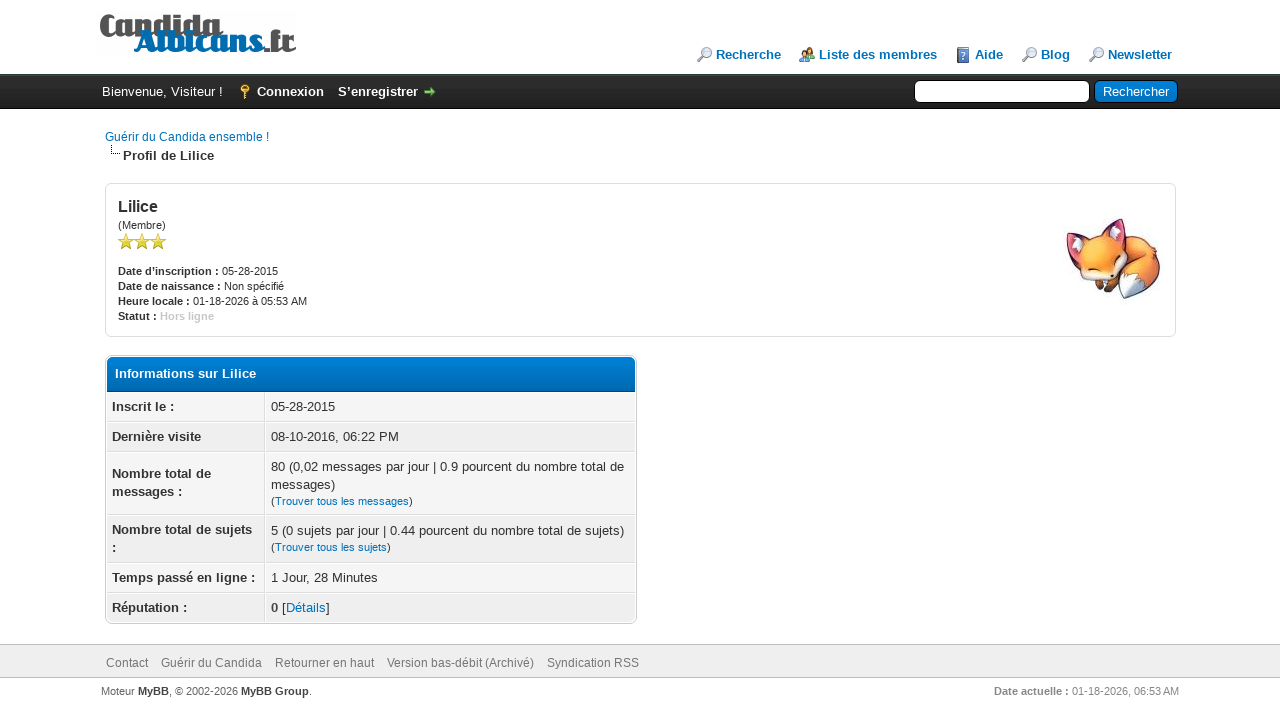

--- FILE ---
content_type: text/html; charset=UTF-8
request_url: https://candida-albicans.fr/forum/member.php?action=profile&uid=50354
body_size: 4268
content:
<!DOCTYPE html PUBLIC "-//W3C//DTD XHTML 1.0 Transitional//EN" "http://www.w3.org/TR/xhtml1/DTD/xhtml1-transitional.dtd"><!-- start: member_profile -->
<html xml:lang="fr" lang="fr" xmlns="http://www.w3.org/1999/xhtml">
<head>
<title>Guérir du Candida ensemble ! - Profil de Lilice</title>
<!-- start: headerinclude -->
<link rel="alternate" type="application/rss+xml" title="Derniers sujets (RSS 2.0)" href="https://candida-albicans.fr/forum/syndication.php" />
<link rel="alternate" type="application/atom+xml" title="Derniers sujets (Atom 1.0)" href="https://candida-albicans.fr/forum/syndication.php?type=atom1.0" />
<meta http-equiv="Content-Type" content="text/html; charset=UTF-8" />
<meta http-equiv="Content-Script-Type" content="text/javascript" />
<script type="text/javascript" src="https://candida-albicans.fr/forum/jscripts/jquery.js?ver=1823"></script>
<script type="text/javascript" src="https://candida-albicans.fr/forum/jscripts/jquery.plugins.min.js?ver=1821"></script>
<script type="text/javascript" src="https://candida-albicans.fr/forum/jscripts/general.js?ver=1827"></script>

<link type="text/css" rel="stylesheet" href="https://candida-albicans.fr/forum/cache/themes/theme1/global.min.css?t=1671560213" />
<link type="text/css" rel="stylesheet" href="https://candida-albicans.fr/forum/cache/themes/theme1/css3.min.css?t=1671560213" />

<script type="text/javascript">
<!--
	lang.unknown_error = "Une erreur inconnue s’est produite.";
	lang.confirm_title = "Veuillez confirmer";
	lang.expcol_collapse = "[-]";
	lang.expcol_expand = "[+]";
	lang.select2_match = "Un résultat est disponible, appuyez sur entrée pour le sélectionner.";
	lang.select2_matches = "{1} résultats sont disponibles, utilisez les flèches haut et bas pour naviguer.";
	lang.select2_nomatches = "Pas de résultat";
	lang.select2_inputtooshort_single = "Entrez un ou plusieurs caractères";
	lang.select2_inputtooshort_plural = "Entrez {1} caractères ou plus";
	lang.select2_inputtoolong_single = "Supprimez un caractère";
	lang.select2_inputtoolong_plural = "Supprimez {1} caractères";
	lang.select2_selectiontoobig_single = "Vous ne pouvez sélectionner qu’un élément";
	lang.select2_selectiontoobig_plural = "Vous ne pouvez sélectionner que {1} éléments";
	lang.select2_loadmore = "Chargement de plus de résultats&hellip;";
	lang.select2_searching = "Recherche&hellip;";

	var templates = {
		modal: '<div class=\"modal\">\
	<div style=\"overflow-y: auto; max-height: 400px;\">\
		<table border=\"0\" cellspacing=\"0\" cellpadding=\"5\" class=\"tborder\">\
			<tr>\
				<td class=\"thead\"><strong>__title__</strong></td>\
			</tr>\
			<tr>\
				<td class=\"trow1\">__message__</td>\
			</tr>\
			<tr>\
				<td class=\"tfoot\">\
					<div style=\"text-align: center\" class=\"modal_buttons\">__buttons__</div>\
				</td>\
			</tr>\
		</table>\
	</div>\
</div>',
		modal_button: '<input type=\"submit\" class=\"button\" value=\"__title__\"/>&nbsp;'
	};

	var cookieDomain = ".candida-albicans.fr";
	var cookiePath = "/forum/";
	var cookiePrefix = "";
	var cookieSecureFlag = "1";
	var deleteevent_confirm = "Êtes-vous sûr de vouloir supprimer cet événement ?";
	var removeattach_confirm = "Êtes-vous sûr de vouloir supprimer la pièce jointe sélectionnée ?";
	var loading_text = 'Chargement. <br />Patientez&hellip;';
	var saving_changes = 'Sauvegarde des changements&hellip;';
	var use_xmlhttprequest = "1";
	var my_post_key = "5b6499b1a5b456181dafa221538915d0";
	var rootpath = "https://candida-albicans.fr/forum";
	var imagepath = "https://candida-albicans.fr/forum/images";
  	var yes_confirm = "Oui";
	var no_confirm = "Non";
	var MyBBEditor = null;
	var spinner_image = "https://candida-albicans.fr/forum/images/spinner.gif";
	var spinner = "<img src='" + spinner_image +"' alt='' />";
	var modal_zindex = 9999;
// -->
</script>
<!-- end: headerinclude -->
<script type="text/javascript" src="https://candida-albicans.fr/forum/jscripts/report.js?ver=1820"></script>
</head>
<body>
<!-- start: header -->
<div id="container">
		<a name="top" id="top"></a>
		<div id="header">
			<div id="logo">
				<div class="wrapper">
					<a href="https://candida-albicans.fr/forum/index.php"><img src="https://candida-albicans.fr/forum/images/logo.gif" alt="Guérir du Candida ensemble !" title="Guérir du Candida ensemble !" /></a>
					<ul class="menu top_links">
						
						<!-- start: header_menu_search -->
<li><a href="https://candida-albicans.fr/forum/search.php" class="search">Recherche</a></li>
<!-- end: header_menu_search -->
						<!-- start: header_menu_memberlist -->
<li><a href="https://candida-albicans.fr/forum/memberlist.php" class="memberlist">Liste des membres</a></li>
<!-- end: header_menu_memberlist -->
						
						<li><a href="https://candida-albicans.fr/forum/misc.php?action=help" class="help">Aide</a></li>
						<li><a href="//candida-albicans.fr" class="home">Blog</a>
						<li><a href="//candida-albicans.fr/newsletter/" class="home">Newsletter</a>
					</ul>
				</div>
			</div>
			<div id="panel">
				<div class="upper">
					<div class="wrapper">
						<!-- start: header_quicksearch -->
						<form action="https://candida-albicans.fr/forum/search.php">
						<fieldset id="search">
							<input name="keywords" type="text" class="textbox" />
							<input value="Rechercher" type="submit" class="button" />
							<input type="hidden" name="action" value="do_search" />
							<input type="hidden" name="postthread" value="1" />
						</fieldset>
						</form>
<!-- end: header_quicksearch -->
						<!-- start: header_welcomeblock_guest -->
						<!-- Continuation of div(class="upper") as opened in the header template -->
						<span class="welcome">Bienvenue, Visiteur ! <a href="https://candida-albicans.fr/forum/member.php?action=login" onclick="$('#quick_login').modal({ fadeDuration: 250, keepelement: true, zIndex: (typeof modal_zindex !== 'undefined' ? modal_zindex : 9999) }); return false;" class="login">Connexion</a> <a href="https://candida-albicans.fr/forum/member.php?action=register" class="register">S’enregistrer</a></span>
					</div>
				</div>
				<div class="modal" id="quick_login" style="display: none;">
					<form method="post" action="https://candida-albicans.fr/forum/member.php">
						<input name="action" type="hidden" value="do_login" />
						<input name="url" type="hidden" value="" />
						<input name="quick_login" type="hidden" value="1" />
						<input name="my_post_key" type="hidden" value="5b6499b1a5b456181dafa221538915d0" />
						<table width="100%" cellspacing="0" cellpadding="5" border="0" class="tborder">
							<tr>
								<td class="thead" colspan="2"><strong>Se connecter</strong></td>
							</tr>
							<!-- start: header_welcomeblock_guest_login_modal -->
<tr>
	<td class="trow1" width="25%"><strong>Utilisateur :</strong></td>
	<td class="trow1"><input name="quick_username" id="quick_login_username" type="text" value="" class="textbox initial_focus" /></td>
</tr>
<tr>
	<td class="trow2"><strong>Mot de passe :</strong></td>
	<td class="trow2">
		<input name="quick_password" id="quick_login_password" type="password" value="" class="textbox" /><br />
		<a href="https://candida-albicans.fr/forum/member.php?action=lostpw" class="lost_password">Mot de passe oublié ?</a>
	</td>
</tr>
<tr>
	<td class="trow1">&nbsp;</td>
	<td class="trow1 remember_me">
		<input name="quick_remember" id="quick_login_remember" type="checkbox" value="yes" class="checkbox" checked="checked" />
		<label for="quick_login_remember">Se rappeler</label>
	</td>
</tr>
<tr>
	<td class="trow2" colspan="2">
		<div align="center"><input name="submit" type="submit" class="button" value="Se connecter" /></div>
	</td>
</tr>
<!-- end: header_welcomeblock_guest_login_modal -->
						</table>
					</form>
				</div>
				<script type="text/javascript">
					$("#quick_login input[name='url']").val($(location).attr('href'));
				</script>
<!-- end: header_welcomeblock_guest -->
					<!-- </div> in header_welcomeblock_member and header_welcomeblock_guest -->
				<!-- </div> in header_welcomeblock_member and header_welcomeblock_guest -->
			</div>
		</div>
		<div id="content">
			<div class="wrapper">
				
				
				
				
				
				
				
				<!-- start: nav -->

<div class="navigation">
<!-- start: nav_bit -->
<a href="https://candida-albicans.fr/forum/index.php">Guérir du Candida ensemble !</a>
<!-- end: nav_bit --><!-- start: nav_sep_active -->
<br /><img src="https://candida-albicans.fr/forum/images/nav_bit.png" alt="" />
<!-- end: nav_sep_active --><!-- start: nav_bit_active -->
<span class="active">Profil de Lilice</span>
<!-- end: nav_bit_active -->
</div>
<!-- end: nav -->
				<br />
<!-- end: header -->
<fieldset>
	<table width="100%" cellspacing="0" cellpadding="0" border="0">
		<tr>
			<td width="75%">
				<span class="largetext"><strong>Lilice</strong></span><br />
				<span class="smalltext">
					(Membre)<br />
					
					<img src="images/star.png" border="0" alt="*" /><img src="images/star.png" border="0" alt="*" /><img src="images/star.png" border="0" alt="*" /><br />
					<br />
					<strong>Date d’inscription :</strong> 05-28-2015<br />
					<strong>Date de naissance :</strong> Non spécifié <br />
					<strong>Heure locale :</strong> 01-18-2026 à 05:53 AM<br />
					<strong>Statut :</strong> <!-- start: member_profile_offline -->
<span class="offline" style="font-weight: bold;">Hors ligne</span>
<!-- end: member_profile_offline -->
				</span>
			</td>
			<td width="25%" align="right" valign="middle"><!-- start: member_profile_avatar -->
<img src="https://candida-albicans.fr/forum/uploads/avatars/avatar_50354.jpg?dateline=1432844871" alt="" width="100" height="100" />
<!-- end: member_profile_avatar --></td>
		</tr>
	</table>
</fieldset>
<br />

<table width="100%" cellspacing="0" cellpadding="0" border="0" align="center">
	<tr>
		<td width="50%" valign="top">
			<table border="0" cellspacing="0" cellpadding="5" class="tborder">
				<tr>
					<td colspan="2" class="thead"><strong>Informations sur Lilice</strong></td>
				</tr>
				<tr>
					<td class="trow1" style="width: 30%;"><strong>Inscrit le :</strong></td>
					<td class="trow1">05-28-2015</td>
				</tr>
				<tr>
					<td class="trow2"><strong>Dernière visite</strong></td>
					<td class="trow2">08-10-2016, 06:22 PM</td>
				</tr>
				<tr>
					<td class="trow1"><strong>Nombre total de messages :</strong></td>
					<td class="trow1">80 (0,02 messages par jour | 0.9 pourcent du nombre total de messages)<!-- start: member_profile_findposts -->
<br /><span class="smalltext">(<a href="search.php?action=finduser&amp;uid=50354">Trouver tous les messages</a>)</span>
<!-- end: member_profile_findposts --></td>
				</tr>
				<tr>
					<td class="trow2"><strong>Nombre total de sujets :</strong></td>
					<td class="trow2">5 (0 sujets par jour | 0.44 pourcent du nombre total de sujets)<!-- start: member_profile_findthreads -->
<br /><span class="smalltext">(<a href="search.php?action=finduserthreads&amp;uid=50354">Trouver tous les sujets</a>)</span>
<!-- end: member_profile_findthreads --></td>
				</tr>
				<tr>
					<td class="trow1"><strong>Temps passé en ligne :</strong></td>
					<td class="trow1">1 Jour, 28 Minutes</td>
				</tr>
				
				<!-- start: member_profile_reputation -->
<tr>
	<td class="trow2"><strong>Réputation :</strong></td>
	<td class="trow2"><!-- start: postbit_reputation_formatted -->
<strong class="reputation_neutral">0</strong>
<!-- end: postbit_reputation_formatted --> [<a href="reputation.php?uid=50354">Détails</a>] </td>
</tr>
<!-- end: member_profile_reputation -->
				
			</table>
			
		</td>
		<td>&nbsp;&nbsp;</td>
		<td width="50%" valign="top">
			
			
			
			
			<div style="text-align: center"></div>
		</td>
	</tr>
</table>
<!-- start: footer -->

	</div>
</div>
<div id="footer">
	<div class="upper">
		<div class="wrapper">
			
			
			<ul class="menu bottom_links">
				<!-- start: footer_contactus -->
<li><a href="mailto:candidalevure@gmail.com">Contact</a></li>
<!-- end: footer_contactus -->
				<li><a href="https://www.candida-albicans.fr">Guérir du Candida</a></li>
				<li><a href="#top">Retourner en haut</a></li>
				<li><a href="https://candida-albicans.fr/forum/archive/index.php">Version bas-débit (Archivé)</a></li>
				<li><a href="https://candida-albicans.fr/forum/misc.php?action=syndication">Syndication RSS</a></li>
			</ul>
		</div>
	</div>
	<div class="lower">
		<div class="wrapper">
			<span id="current_time"><strong>Date actuelle :</strong> 01-18-2026, 06:53 AM</span>
			<span id="copyright">
				<!-- MyBB is free software developed and maintained by a volunteer community.
					It would be much appreciated by the MyBB Group if you left the full copyright and "powered by" notice intact,
					to show your support for MyBB.  If you choose to remove or modify the copyright below,
					you may be refused support on the MyBB Community Forums.

					This is free software, support us and we'll support you. -->
				Moteur <a href="https://www.mybb.com" target="_blank">MyBB</a>, &copy; 2002-2026 <a href="http://www.mybb.com" target="_blank">MyBB Group</a>.
				<!-- End powered by -->
			</span>
		</div>
	</div>
</div>
<!-- The following piece of code allows MyBB to run scheduled tasks. DO NOT REMOVE --><!-- start: task_image -->
<img src="https://candida-albicans.fr/forum/task.php" width="1" height="1" alt="" />
<!-- end: task_image --><!-- End task image code -->

<!-- Global site tag (gtag.js) - Google Analytics -->
<script async src="https://www.googletagmanager.com/gtag/js?id=G-ERNJGQZDK5"></script>
<script>
  window.dataLayer = window.dataLayer || [];
  function gtag(){dataLayer.push(arguments);}
  gtag('js', new Date());

  gtag('config', 'G-ERNJGQZDK5');
</script>
</div>
<!-- end: footer -->
</body>
</html>
<!-- end: member_profile -->